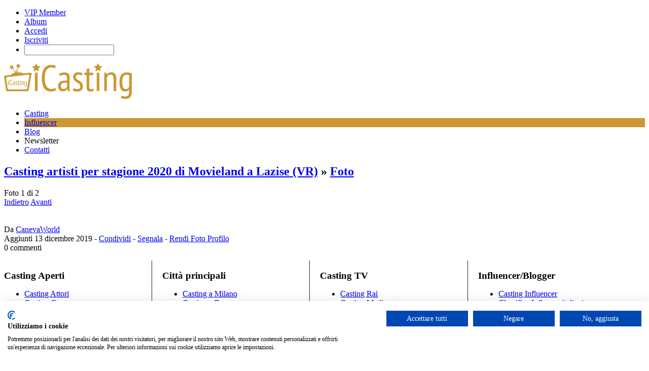

--- FILE ---
content_type: text/html; charset=UTF-8
request_url: https://www.icasting.it/casting/photo/view/event_id/6886/photo_id/7149
body_size: 18430
content:
<!DOCTYPE html>
<html id="smoothbox_window" lang="it">
  <head>
    <meta charset="utf-8">
    <meta http-equiv="X-UA-Compatible" content="IE=edge">
    <meta name="viewport" content="width=device-width, initial-scale=1">
	<meta name="theme-color" content="#CC9932" />
	<link rel="manifest" href="/manifest.json" />
	<link rel="icon" type="image/png" sizes="16x16" href="https://cdn.icasting.it/public/icasting/logox16.gif">
	<link rel="icon" type="image/png" sizes="32x32" href="https://cdn.icasting.it/public/icasting/logox32.gif">
	<link rel="icon" type="image/png" sizes="180x180" href="https://cdn.icasting.it/public/icasting/logox180.png">
	<link rel="icon" type="image/png" sizes="192x192" href="https://cdn.icasting.it/public/icasting/logox192.png">
	<link rel="icon" type="image/png" sizes="512x512" href="https://cdn.icasting.it/public/icasting/logox512.png">
    <!--[if lt IE 9]>
      <script src="https://oss.maxcdn.com/html5shiv/3.7.3/html5shiv.min.js"></script>
      <script src="https://oss.maxcdn.com/respond/1.4.2/respond.min.js"></script>
    <![endif]-->
	

             <title>iCasting</title>
<meta name="description" content="" />
<meta name="keywords" content="" />
  <link href="https://cdn.icasting.it/application/css.php?request=application/themes/icasting/theme.css" media="screen" rel="stylesheet" type="text/css">  <link href="/favicon.ico?c=167" rel="favicon" type="image/x-icon" />
  
  
  <script type="text/javascript">
  var adsbygoogle=window.adsbygoogle||[];
  adsbygoogle.pauseAdRequests=1;
  
  var consentCallbackQueue=function(e,o){var t=!1,n=!1;let a=[],g=!1,l=!1,s=function(){g=!0,a.map(function(e,o){void 0!==e&&(e(t,n),a[o]=void 0)})};return document.documentElement.addEventListener("clickioConsentEvent",function(o){var a;a=o.detail.state,l=!0,null===a?(t=!0,n=!0,s()):-1===a||(0===a?(t=!1,n=!1,s()):1===a&&(t=!!e.__lxG__consent__.getGoogleConsentMode(),n=!!e.__lxG__consent__.getPurposeOneAllowed(),s()))},!1),setTimeout(function(){l||document.documentElement.dispatchEvent(new CustomEvent("clickioConsentEvent",{detail:{state:0}}))},5e3),{push:function(e){g?e(t,n):a.push(e)}}}(window);
   
  consentCallbackQueue.push(function(e,o){e&&(adsbygoogle.pauseAdRequests=0)});
</script>


        <script type="text/javascript">
      </script>
    <script type="text/javascript" src="https://cdn.icasting.it/externals/mootools/mootools-core-1.4.5-full-compat-yc.js?c=167"></script>
<script type="text/javascript" src="https://cdn.icasting.it/externals/mootools/mootools-more-1.4.0.1-full-compat-yc.js?c=167"></script>
<script type="text/javascript" src="https://cdn.icasting.it/externals/chootools/chootools.js?c=167"></script>
<script type="text/javascript" src="https://cdn.icasting.it/application/modules/Core/externals/scripts/core.js?c=167"></script>
<script type="text/javascript" src="https://cdn.icasting.it/application/modules/User/externals/scripts/core.js?c=167"></script>
<script type="text/javascript" src="https://cdn.icasting.it/externals/smoothbox/smoothbox4.js?c=167"></script>
<script type="text/javascript">
    //<![CDATA[

    Date.setServerOffset('Fri, 30 Jan 2026 15:51:30 +0000');

    en4.orientation = 'ltr';
    en4.core.environment = 'production';
    en4.core.language.setLocale('en');
    en4.core.setBaseUrl('/');
    en4.core.staticBaseUrl = 'https://cdn.icasting.it/';
    en4.core.loader = new Element('img', {src: en4.core.staticBaseUrl + 'application/modules/Core/externals/images/loading.gif'});

          en4.core.subject = {
        type : 'event_photo',
        id : 7149,
        guid : 'event_photo_7149'
      };
            if( false ) {
      en4.core.dloader.attach();
    }
        //]]>
</script>
<script type="text/javascript">
    //<![CDATA[
en4.core.language.addData({"Save":"Salva","Cancel":"Cancella","delete":"cancella","now":"now","in a few seconds":"in pochi secondi","a few seconds ago":"pochi secondi fa","%s minute ago":["%s minuto fa","%s minuti fa"],"in %s minute":["in %s minuto","in %s minuti"],"%s hour ago":["%s ora fa","%s ore fa"],"in %s hour":["in %s ora","in %s ore"],"%s at %s":"%s alle %s","Are you sure you want to delete this?":"Are you sure you want to delete this?"});    //]]>
</script>
<script type="text/javascript" src="https://cdn.icasting.it/application/modules/Activity/externals/scripts/core.js?c=167"></script>
<script type="text/javascript" src="https://cdn.icasting.it/externals/moolasso/Lasso.js?c=167"></script>
<script type="text/javascript" src="https://cdn.icasting.it/externals/moolasso/Lasso.Crop.js?c=167"></script>
<script type="text/javascript" src="https://cdn.icasting.it/externals/autocompleter/Observer.js?c=167"></script>
<script type="text/javascript" src="https://cdn.icasting.it/externals/autocompleter/Autocompleter.js?c=167"></script>
<script type="text/javascript" src="https://cdn.icasting.it/externals/autocompleter/Autocompleter.Local.js?c=167"></script>
<script type="text/javascript" src="https://cdn.icasting.it/externals/autocompleter/Autocompleter.Request.js?c=167"></script>
<script type="text/javascript" src="https://cdn.icasting.it/externals/tagger/tagger.js?c=167"></script>
   <!-- <script type="text/javascript" src="/min/?g=js"></script> -->

   	<script src="https://ajax.googleapis.com/ajax/libs/jquery/1.11.1/jquery.min.js"></script>
  <!-- vertical scrollbar fix -->
    <style>
  .global_form div.form-element {
    max-width: 100%;
}

.global_form select {
    width: auto;
}
  </style>

    <script src="https://consent.cookiefirst.com/sites/icasting.it-d6d11892-b5b9-4352-8449-ca986aec74d6/consent.js"></script>
 <script async src="https://pagead2.googlesyndication.com/pagead/js/adsbygoogle.js?client=ca-pub-0815509394811364"
     crossorigin="anonymous"></script>
</head>
<body id="global_page_event-photo-view">
<script>
  (function(i,s,o,g,r,a,m){i['GoogleAnalyticsObject']=r;i[r]=i[r]||function(){
  (i[r].q=i[r].q||[]).push(arguments)},i[r].l=1*new Date();a=s.createElement(o),
  m=s.getElementsByTagName(o)[0];a.async=1;a.src=g;m.parentNode.insertBefore(a,m)
  })(window,document,'script','https://www.google-analytics.com/analytics.js','ga');

  ga('create', 'UA-18772114-7', 'auto');
  ga('send', 'pageview');

</script>
  <div id="global_header">
    <div class="layout_page_header">
<div class="generic_layout_container layout_main">
<div class="generic_layout_container layout_core_menu_mini">

<div id='core_menu_mini_menu'>
    <ul>
    	          <li><a  href="/pages/vip-member" class="menu_core_mini custom_241">VIP Member</a></li>
          <li><a  href="/album/manage" class="menu_core_mini custom_242">Album</a></li>
          <li><a  href="/login/return_url/64-L2Nhc3RpbmcvcGhvdG8vdmlldy9ldmVudF9pZC82ODg2L3Bob3RvX2lkLzcxNDk%3D" class="menu_core_mini core_mini_auth">Accedi</a></li>
          <li><a  href="/registrati" class="menu_core_mini core_mini_signup">Iscriviti</a></li>
              <li id="global_search_form_container">
        <form id="global_search_form" action="/search" method="get">
          <input type='text' class='text suggested' name='query' id='global_search_field' size='20' maxlength='100' alt='Cerca' />
        </form>
      </li>
      </ul>
</div>


<script type='text/javascript'>
  var notificationUpdater;

  en4.core.runonce.add(function(){
    if($('global_search_field')){
      new OverText($('global_search_field'), {
        poll: true,
        pollInterval: 500,
        positionOptions: {
          position: ( en4.orientation == 'rtl' ? 'upperRight' : 'upperLeft' ),
          edge: ( en4.orientation == 'rtl' ? 'upperRight' : 'upperLeft' ),
          offset: {
            x: ( en4.orientation == 'rtl' ? -4 : 4 ),
            y: 2
          }
        }
      });
    }

    if($('notifications_markread_link')){
      $('notifications_markread_link').addEvent('click', function() {
        //$('notifications_markread').setStyle('display', 'none');
        en4.activity.hideNotifications('0 Aggiornamenti');
      });
    }

      });


  var toggleUpdatesPulldown = function(event, element, user_id) {
    if( element.className=='updates_pulldown' ) {
      element.className= 'updates_pulldown_active';
      showNotifications();
    } else {
      element.className='updates_pulldown';
    }
  }

  var showNotifications = function() {
    en4.activity.updateNotifications();
    new Request.HTML({
      'url' : en4.core.baseUrl + 'activity/notifications/pulldown',
      'data' : {
        'format' : 'html',
        'page' : 1
      },
      'onComplete' : function(responseTree, responseElements, responseHTML, responseJavaScript) {
        if( responseHTML ) {
          // hide loading icon
          if($('notifications_loading')) $('notifications_loading').setStyle('display', 'none');

          $('notifications_menu').innerHTML = responseHTML;
          $('notifications_menu').addEvent('click', function(event){
            event.stop(); //Prevents the browser from following the link.

            var current_link = event.target;
            var notification_li = $(current_link).getParent('li');

            // if this is true, then the user clicked on the li element itself
            if( notification_li.id == 'core_menu_mini_menu_update' ) {
              notification_li = current_link;
            }

            var forward_link;
            if( current_link.get('href') ) {
              forward_link = current_link.get('href');
            } else{
              forward_link = $(current_link).getElements('a:last-child').get('href');
            }

            if( notification_li.get('class') == 'notifications_unread' ){
              notification_li.removeClass('notifications_unread');
              en4.core.request.send(new Request.JSON({
                url : en4.core.baseUrl + 'activity/notifications/markread',
                data : {
                  format     : 'json',
                  'actionid' : notification_li.get('value')
                },
                onSuccess : function() {
                  window.location = forward_link;
                }
              }));
            } else {
              window.location = forward_link;
            }
          });
        } else {
          $('notifications_loading').innerHTML = 'Non hai nuovi aggiornamenti.';
        }
      }
    }).send();
  };

  /*
  function focusSearch() {
    if(document.getElementById('global_search_field').value == 'Search') {
      document.getElementById('global_search_field').value = '';
      document.getElementById('global_search_field').className = 'text';
    }
  }
  function blurSearch() {
    if(document.getElementById('global_search_field').value == '') {
      document.getElementById('global_search_field').value = 'Search';
      document.getElementById('global_search_field').className = 'text suggested';
    }
  }
  */
</script></div>

<div class="generic_layout_container layout_core_html_block">
<div id="icasting-logo"><a href="/"><img src="[data-uri]" width="252" height="70" alt="iCasting.it"  /></a></div></div>

<div class="generic_layout_container layout_core_menu_main">
<ul class="navigation">
    <li>
        <a class="menu_core_main core_main_event" href="/casting">Casting</a>
    </li>
    <li>
        <a class="menu_core_main custom_228" href="/pages/classifica-influencer-italiani">Influencer</a>
    </li>
    <li>
        <a class="menu_core_main core_main_blog" href="/blog">Blog</a>
    </li>
    <li>
        <a class="menu_core_main custom_227" href="#">Newsletter</a>
    </li>
    <li>
        <a class="menu_core_main custom_229" href="/pages/contatti/">Contatti</a>
    </li>
</ul></div>
</div>
</div>
  </div>

  <div id='global_wrapper'>
    <div id='global_content'>
            

<script type="text/javascript">
  var taggerInstance;
  en4.core.runonce.add(function() {
    taggerInstance = new Tagger('media_photo_next', {
      'title' : 'AGGIUNGI TAG',
      'description' : 'Scrivi o seleziona il nome della persona che vuoi taggare dalla lista.',
      'createRequestOptions' : {
        'url' : '/tag/add',
        'data' : {
          'subject' : 'event_photo_7149'
        }
      },
      'deleteRequestOptions' : {
        'url' : '/tag/remove',
        'data' : {
          'subject' : 'event_photo_7149'
        }
      },
      'cropOptions' : {
        'container' : $('media_photo_next')
      },
      'tagListElement' : 'media_tags',
      'existingTags' : [],
      'suggestProto' : 'request.json',
      'suggestParam' : '/user/friends/suggest/includeSelf/1',
      'guid' : false,
      'enableCreate' : false,
      'enableDelete' : false    });

    // Remove the href attrib while tagging
    var nextHref = $('media_photo_next').get('href');
    taggerInstance.addEvents({
      'onBegin' : function() {
        $('media_photo_next').erase('href');
      },
      'onEnd' : function() {
        $('media_photo_next').set('href', nextHref);
      }
    });
    
  });
</script>


<h2>
  <a  href="/casting/6886">Casting artisti per stagione 2020 di Movieland a Lazise (VR)</a>  &#187;  <a  href="/casting/photo/list/subject/event_6886">Foto</a></h2>

<div class='layout_middle'>
<div class='event_photo_view'>
  <div class="event_photo_nav">
    <div>
      Foto 1      di 2    </div>
    <div>
              <a  href="/casting/photo/view/event_id/6886/photo_id/7157">Indietro</a>        <a  href="/casting/photo/view/event_id/6886/photo_id/7157">Avanti</a>          </div>
  </div>
  <div class='event_photo_info'>
    <div class='event_photo_container' id='media_photo_div'>
      <a id='media_photo_next'  href='/casting/photo/view/event_id/6886/photo_id/7157'>
        <img src="https://cdn.icasting.it/public/event/event.jpg?c=9dda" alt="" id="media_photo" />      </a>
    </div>
    <br />
    <a></a>
            <div class="event_photo_owner">
      Da <a  href="/profilo/CanevaWorld">CanevaWorld</a>    </div>
    <div class="event_photo_tags" id="media_tags" class="tag_list" style="display: none;">
      Taggati:    </div>
    <div class="event_photo_date">
      Aggiunti <span title="Fri, 13 Dec 2019 11:54:06 +0100" class="timestamp">13 dicembre 2019</span>      
      - <a  href="/activity/index/share/type/event_photo/id/7149/format/smoothbox" class="smoothbox">Condividi</a>      - <a  href="/report/create/subject/event_photo_7149/format/smoothbox" class="smoothbox">Segnala</a>      - <a  href="/utenti/edit/external-photo/module/user/photo/event_photo_7149/format/smoothbox" class="smoothbox">Rendi Foto Profilo</a>    </div>
  </div>

  
<script type="text/javascript">
  var CommentLikesTooltips;
  en4.core.runonce.add(function() {
    // Scroll to comment
    if( window.location.hash != '' ) {
      var hel = $(window.location.hash);
      if( hel ) {
        window.scrollTo(hel);
      }
    }
    // Add hover event to get likes
    $$('.comments_comment_likes').addEvent('mouseover', function(event) {
      var el = $(event.target);
      if( !el.retrieve('tip-loaded', false) ) {
        el.store('tip-loaded', true);
        el.store('tip:title', 'Caricamento...');
        el.store('tip:text', '');
        var id = el.get('id').match(/\d+/)[0];
        // Load the likes
        var url = '/comment/get-likes';
        var req = new Request.JSON({
          url : url,
          data : {
            format : 'json',
            type : 'core_comment',
            id : id
            //type : '',
            //id : '',
            //comment_id : id
          },
          onComplete : function(responseJSON) {
            el.store('tip:title', responseJSON.body);
            el.store('tip:text', '');
            CommentLikesTooltips.elementEnter(event, el); // Force it to update the text
          }
        });
        req.send();
      }
    });
    // Add tooltips
    CommentLikesTooltips = new Tips($$('.comments_comment_likes'), {
      fixed : true,
      className : 'comments_comment_likes_tips',
      offset : {
        'x' : 48,
        'y' : 16
      }
    });
    // Enable links
    $$('.comments_body').enableLinks();
  });
</script>


<div class='comments' id="comments">
  <div class='comments_options'>
    <span>0 commenti  </span>

    
      </div>
  <ul>
    
    
    
  </ul>
  <script type="text/javascript">
    en4.core.runonce.add(function(){
      $($('comment-form').body).autogrow();
      en4.core.comments.attachCreateComment($('comment-form'));
    });
  </script>
  </div>
    </div>
</div>          </div>
  </div>
  <div id="global_footer">
    <div class="layout_page_footer">
<div class="generic_layout_container layout_main">
<div class="generic_layout_container layout_core_html_block">
<div style="float: left; margin-bottom: 20px; width: 23%; border-right: 1px solid rgb(35, 35, 35);">
<h3 style="margin-bottom:5px">Casting Aperti</h3>
<ul>
<li><a title="Casting Attori" href="/casting?category_id=4&amp;view=&amp;order=starttime+ASC">Casting Attori</a></li>
<li><a title="Casting Comparse" href="/casting?category_id=14&amp;view=&amp;order=starttime+ASC">Casting Comparse</a></li>
<li><a title="Casting Ballerini" href="/casting?category_id=5&amp;view=&amp;order=starttime+ASC">Casting Ballerini</a></li>
<li><a title="Casting Cantanti" href="/casting?category_id=10&amp;view=&amp;order=starttime+ASC">Casting Cantanti</a></li>
<li><a title="Casting Moda" href="/casting?category_id=22&amp;view=&amp;order=starttime+ASC">Casting Moda</a></li>
<li><a title="Casting Programmi TV" href="/casting?category_id=25&amp;view=&amp;order=starttime+ASC">Casting Programmi TV</a></li>
<li><a title="Casting Talent show" href="/casting?category_id=27&amp;view=&amp;order=starttime+ASC">Casting Talent show</a></li>
<li><a title="Casting Reality show" href="/casting?category_id=26&amp;view=&amp;order=starttime+ASC">Casting Reality show</a></li>
<li><a title="Casting Bambini" href="/casting?category_id=35&amp;view=&amp;order=starttime+ASC">Casting Bambini</a></li>
</ul>
</div>
<div style="float: left; margin-bottom: 20px; padding-left: 20px; width: 23%; border-right: 1px solid rgb(35, 35, 35);">
<h3 style="margin-bottom:5px">Città principali</h3>
<ul>
<li><a title="Casting a Milano" href="/search?query=milano&amp;type=event">Casting a Milano</a></li>
<li><a title="Casting a Roma" href="/search?query=roma&amp;type=event">Casting a Roma</a></li>
<li><a title="Casting a Torino" href="/search?query=torino&amp;type=event">Casting a Torino</a></li>
<li><a title="Casting a Firenze" href="/search?query=firenze&amp;type=event">Casting a Firenze</a></li>
<li><a title="Casting a Napoli" href="/search?query=napoli&amp;type=event">Casting a Napoli</a></li>
<li><a title="Casting a Bologna" href="/search?query=bologna&amp;type=event">Casting a Bologna</a></li>
<li><a title="Casting Bari" href="/search?query=bari&amp;type=event">Casting a Bari</a></li>
<li><a title="Casting in Sicilia" href="/search?query=sicilia&amp;type=event">Casting in Sicilia</a></li>
<li><a title="Casting in Sardegna" href="/search?query=sardegna&amp;type=event">Casting in Sardegna</a></li>
</ul>
</div>
<div style="float: left; margin-bottom: 20px; width: 23%; padding-left: 20px; border-right: 1px solid rgb(35, 35, 35);">
<h3 style="margin-bottom:5px">Casting TV</h3>
<ul>
<li><a title="Casting Rai" href="/search?query=rai&amp;type=event">Casting Rai</a></li>
<li><a title="Casting Mediaset" href="/search?query=mediaset&amp;type=event">Casting Mediaset</a></li>
<li><a title="Casting Canale 5" href="/search?query=canale+5&amp;type=event">Casting Canale 5</a></li>
<li><a title="Casting Italia 1" href="/search?query=italia+1&amp;type=event">Casting Italia 1</a></li>
<li><a title="Casting Sky" href="/search?query=sky&amp;type=event">Casting Sky</a></li>
<li><a title="Casting La7" href="/search?query=la7&amp;type=event">Casting La7</a></li>
<li><a title="Casting RealTime TV" href="/search?query=realtime&amp;type=event">Casting RealTime TV</a></li>
<li><a title="Casting Fox Italia" href="/search?query=fox&amp;type=event">Casting Fox Italia</a></li>
<li><a title="Casting La5" href="/search?query=la5&amp;type=event">Casting La5</a></li>
</ul>
</div>
<div style="float: left; margin-bottom: 20px; width: 23%; padding-left: 20px;">
<h3 style="margin-bottom:5px">Influencer/Blogger</h3>
<ul>
<li><a title="Casting Influencer Blogger" href="/casting?category_id=36&amp;view=&amp;order=starttime+ASC">Casting Influencer</a></li>
<li><a title="Classifica Influencer Italiani " href="/pages/classifica-influencer-italiani">Classifica Influncer italiani</a></li>
</ul>
</div>
<div class="clear"></div></div>

<div class="generic_layout_container layout_core_html_block">
<center>
<div style="position:relative;text-align:center;margin-bottom:15px">
<a target="_blank" href="https://www.facebook.com/icastinglove"><img style="margin-left:5px;margin-right:5px" src="[data-uri]" alt="Facebook - iCasting" width="35" height="35"></a>
<a target="_blank" href="https://www.instagram.com/icastinglove"><img style="margin-left:5px;margin-right:5px" src="[data-uri]" alt="Instagram - iCasting" width="35" height="35"></a>
<a href="https://telegram.me/icasting_bot" target="_blank"><img width="35" height="35" style="margin-left:5px;margin-right:5px" title="Telegram" alt="" src="[data-uri]" /></a>
<a target="_blank" href="https://feeds.feedburner.com/icastinglove"><img style="margin-left:5px;margin-right:5px" src="[data-uri]" alt="RSS - iCasting" width="35" height="35"></a>
<div class="clear"></div>
</div>
</center></div>

<div class="generic_layout_container layout_core_menu_footer">
Copyright &copy;2026  &nbsp;-&nbsp; <a  href="/help/privacy" class="menu_core_footer core_footer_privacy" order="1">Privacy Policy</a>  &nbsp;-&nbsp; <a  href="/pages/cookie-policy" enabled="1" class="menu_core_footer custom_237" target="_blank" order="2" uri="/pages/cookie-policy">Cookie Policy</a>  &nbsp;-&nbsp; <a  href="/pages/informativa" enabled="1" class="menu_core_footer custom_238" target="_blank" order="3" uri="/pages/informativa">Informativa</a>  &nbsp;-&nbsp; <a  href="/help/terms" class="menu_core_footer core_footer_terms" order="4">Termini del Servizio</a>  &nbsp;-&nbsp; <a  href="/pages/contatti/" class="menu_core_footer custom_230" order="6" uri="/pages/contatti/">Contatti</a>  &nbsp;-&nbsp; <a  href="/casting/photo/view/event_id/6886/photo_id/7149?mobile=1" enabled="1" class="menu_core_footer core_footer_mobile" order="7" uri="/casting/photo/view/event_id/6886/photo_id/7149?mobile=1">Versione Mobile</a>

</div>

<div class="generic_layout_container layout_core_html_block">
<aside><p style="text-align:center; color:#999">iCasting.it è un brand di n3w Italia - P.IVA 03247570983</p></aside></div>
</div>
</div>
	<div style="display:none">
		<div id="idcurrentuser">0</div>
		<div id="cookieuser"></div>
	</div>
  </div>
  
		<div class="overlays" id="overlays" style="display:none;"></div>	
				<div id="box">
				<h2 style="text-align:center;">Iscriviti alla newsletter di iCasting.</h2>
				<h3 style="text-align:center;padding-bottom:30px;color:#cc9932;margin-top:-10px">Rimani sempre informato/a sui casting aperti nella tua zona.</h3>
				<div id="form-h-newsletter">
											<form id="signup-popup-newsletter" class="newsletter" action="https://scripts.dreamhost.com/add_list.cgi" method="post">
						<input type="hidden" name="list" value="noreply" />
						<fieldset>
							<div>
								<input name="email" placeholder="Email *" id="emailpopupnewsletter" type="text" />
							</div>
							<div>
								<input type="checkbox" id="privacypopupnewsletter" name="privacypopupnewsletter" value="privacy" /><label for="privacy">Dichiaro di aver letto l'<a target="_blank" href="/pages/informativa">informativa</a> sul trattamento dei dati personali</label>
							</div>
							<div class="clear"></div>
							<div>
								<center><input class="right inputnew" name="submit" type="submit" title="Iscriviti ora" value="Iscriviti ora" /></center>
							</div>
						</fieldset>
					</form>
					<div id="responsepopupnewsletter"></div>
				</div>
				<div class="chiudi btn-chiudi">X</div>
				</div>  <!--fine box-->
				<div class="apri"></div>
				
				<div id="box" class="boxvip boxlimitesuperato">
				<h2 style="text-align:center;">Diventa VIP Member GRATIS*</h2>
				<h3 style="text-align:center;padding-bottom:30px;color:#cc9932;margin-top:-10px">Hai superato il numero massimo di candidature giornaliere.<br>Per rimuovere questo limite diventa VIP Member e scopri i vantaggi riservati a TE.</h3>
				<center><a class="button-alert" target="_blank" href="/pages/vip-member/">Scopri di più</a><br><br>
				<span style="color:#fff;font-size:12px;">*Per te 3 giorni di VIP Member completamente GRATIS.</span></center>
				<div class="chiudi btn-chiudi">X</div>
				</div>  <!--fine box-->
				
				<div id="box" class="boxvip boxoversettimana">
				<h2 style="text-align:center;">Diventa VIP Member GRATIS*</h2>
				<h3 style="text-align:center;padding-bottom:30px;color:#cc9932;margin-top:-10px">Non puoi candidarti a casting che scadono tra più di una settimana.<br>Per rimuovere questo limite diventa VIP Member e scopri i vantaggi riservati a TE.</h3>
				<center><a class="button-alert" target="_blank" href="/pages/vip-member/">Scopri di più</a><br><br>
				<span style="color:#fff;font-size:12px;">*Per te 3 giorni di VIP Member completamente GRATIS.</span></center>
				<div class="chiudi btn-chiudi">X</div>
				</div>  <!--fine box-->
				
				<div id="box" class="boxvip boxsolointeresse">
				<h2 style="text-align:center;">Grazie!</h2>
				<h3 style="text-align:center;padding-bottom:30px;color:#cc9932;margin-top:-10px">Abbiamo registrato il tuo interesse per questo casting. Per parteciparvi non è necessario inviare nessuna candidatura via email.</h3>
				<div class="chiudi btn-chiudi">X</div>
				</div>  <!--fine box-->

	<script type='text/javascript' src='https://cdn.jsdelivr.net/jquery.validation/1.13.1/jquery.validate.min.js'></script>
	<script src="https://unpkg.com/scrollreveal@3.3.2/dist/scrollreveal.min.js"></script>
	
	
    <script type="text/javascript">
	function catapultSetCookie(e,t,o){var i=new Date,a=new Date;(null==o||0==o)&&(o=1),a.setTime(i.getTime()+864e5*o),document.cookie=e+"="+escape(t)+";expires="+a.toGMTString()+"; path=/"}function catapultReadCookie(e){var t=" "+document.cookie,o=t.indexOf(" "+e+"=");if(-1==o&&(o=t.indexOf(";"+e+"=")),-1==o||""==e)return"";var i=t.indexOf(";",o+1);return-1==i&&(i=t.length),unescape(t.substring(o+e.length+2,i))}function catapultDeleteCookie(e){var t=new Date,o=new Date-30;o.setTime(t.getTime()-7776e6),document.cookie=e+"="+escape(cookieValue)+";expires="+o.toGMTString()}function catapultAcceptCookies(){catapultSetCookie("catAccCookies",!0,30),jQuery("#catapult-cookie-bar").hide(),jQuery("html").css("margin-top","0")}
	$.noConflict(),jQuery(document).ready(function(e){catapultReadCookie("catAccCookies")&&(jQuery("#catapult-cookie-bar").hide(),jQuery("html").css("margin-top","0"));
	
	var r,t=jQuery("#idcurrentuser").text(),u=jQuery("#cookieuser").text();
	jQuery("#profilouser").text();r=jQuery("#event_photo img").attr("src"),jQuery("a[href='/public/icasting/logo.png']").attr("href",r),"0"==t&&(jQuery(".tab_layout_user_profile_fields").hide(),jQuery(".tab_layout_album_profile_albums").hide(),jQuery(".tab_layout_core_profile_links").hide(),jQuery(".tab_layout_event_profile_events").hide(),jQuery(".tab_layout_group_profile_groups").hide(),jQuery(".more_tab").hide()),jQuery(".tabs > ul li > a.user_settings_network").parent().hide(),catapultReadCookie("catAccCookies")&&(jQuery("#catapult-cookie-bar").hide(),jQuery("html").css("margin-top","0"));var i=jQuery("#candidatura"),a=jQuery("#candidatura button");i.on("submit",function(e){e.preventDefault(),jQuery.ajax({url:"",type:"POST",dataType:"html",data:i.serialize(),beforeSend:function(){a.html("ATTENDERE... STIAMO INVIANDO")},success:function(e){i.trigger("reset"),a.html("CANDIDATURA INVIATA"),a.prop("disabled",!0),a.addClass("disabled")},error:function(e){console.log(e)}})}),jQuery("#signup-newsletter").validate({submitHandler:function(e){jQuery.post("/subscribe-newsletter.php",{nomenewsletter:jQuery("#nomenewsletter").val(),cognomenewsletter:jQuery("#cognomenewsletter").val(),emailnewsletter:jQuery("#emailnewsletter").val()},function(e){jQuery("#responsenewsletter").html(e)})},messages:{nomenewsletter:{required:"*"},cognomenewsletter:{required:"*"},emailnewsletter:{required:"*"},privacynewsletter:{required:"*"}},rules:{nomenewsletter:{required:!0},cognomenewsletter:{required:!0},emailnewsletter:{required:!0,email:!0},privacynewsletter:{required:!0}}}),jQuery("#signup-popup-newsletter").validate({messages:{emailpopupnewsletter:{required:"*"},privacypopupnewsletter:{required:"*"}},rules:{emailpopupnewsletter:{required:!0,email:!0},privacypopupnewsletter:{required:!0}}}),"View Popup"!=u&&(jQuery("#overlays").fadeIn("fast"),jQuery("#box").fadeIn("slow"),jQuery(".chiudi").click(function(){jQuery("#overlays").fadeOut("fast"),jQuery("#box").hide()}),jQuery("#overlays").click(function(){jQuery(this).fadeOut("fast"),jQuery("#box").hide()})),"0"==t?(jQuery(".custom_227").removeAttr("href"),jQuery(".custom_227").css("cursor","pointer"),jQuery(".custom_227").click(function(){jQuery("#overlays").fadeIn("fast"),jQuery("#box").fadeIn("slow")}),jQuery(".chiudi").click(function(){jQuery("#overlays").fadeOut("fast"),jQuery("#box").hide()}),jQuery("#overlays").click(function(){jQuery(this).fadeOut("fast"),jQuery("#box").hide()})):jQuery(".custom_227").parent().hide()});
	
	jQuery(".limitesuperato").click(function(){
		jQuery("#overlays").fadeIn("fast");
		jQuery(".boxlimitesuperato").fadeIn("slow");
	});

	jQuery(".chiudi").click(function(){
		jQuery("#overlays").fadeOut("fast");
		jQuery(".boxlimitesuperato").hide();
	});

	jQuery("#overlays").click(function(){
		jQuery(this).fadeOut("fast");
		jQuery(".boxlimitesuperato").hide();
	});
	
	jQuery(".oversettimana").click(function(){
		jQuery("#overlays").fadeIn("fast");
		jQuery(".boxoversettimana").fadeIn("slow");
	});
	
	jQuery(".solointeresse").click(function(){
		jQuery("#overlays").fadeIn("fast");
		jQuery(".boxsolointeresse").fadeIn("slow");
	});
	
	jQuery(".chiudi").click(function(){
		jQuery("#overlays").fadeOut("fast");
		jQuery(".boxsolointeresse").hide();
	});
	
	jQuery("#overlays").click(function(){
		jQuery(this).fadeOut("fast");
		jQuery(".boxsolointeresse").hide();
	});

	jQuery(".chiudi").click(function(){
		jQuery("#overlays").fadeOut("fast");
		jQuery(".boxoversettimana").hide();
	});

	jQuery("#overlays").click(function(){
		jQuery(this).fadeOut("fast");
		jQuery(".boxoversettimana").hide();
	});
	
	jQuery(".custom_228").parent().css("background-color","#CB9832");
	
	var fooReveal = {
  delay    : 200,
  distance : '30px',
  easing   : 'ease-in-out',
  scale    : 1
};

window.sr = ScrollReveal();
sr.reveal('.feed li', fooReveal);

jQuery("#1_1_54-wrapper").hide();
jQuery("#1_1_55-wrapper").hide();
jQuery("#1_1_53-wrapper").hide();
jQuery("#1_1_49-wrapper").hide();
jQuery("#1_1_52-wrapper").hide();
if (jQuery("#1_1_34-130").is(':checked')) {
	jQuery("#1_1_54-wrapper").show();
	jQuery("#1_1_55-wrapper").show();
	jQuery("#1_1_53-wrapper").show();
	jQuery("#1_1_49-wrapper").show();
	jQuery("#1_1_52-wrapper").show();
}
jQuery("#1_1_34-130").change(function() {
    if(this.checked) {
        jQuery("#1_1_54-wrapper").show();
		jQuery("#1_1_55-wrapper").show();
		jQuery("#1_1_53-wrapper").show();
		jQuery("#1_1_49-wrapper").show();
		jQuery("#1_1_52-wrapper").show();
    }else{
		jQuery("#1_1_54-wrapper").hide();
		jQuery("#1_1_55-wrapper").hide();
		jQuery("#1_1_53-wrapper").hide();
		jQuery("#1_1_49-wrapper").hide();
		jQuery("#1_1_52-wrapper").hide();
	}
});

jQuery(window).scroll(function() {
if (jQuery(this).scrollTop() > 250) {  
    jQuery('.layout_page_header').addClass("sticky");

  }
  else{
    jQuery('.layout_page_header').removeClass("sticky");

    
  }
 });
  </script>
  <script type="application/ld+json">
{
  "@context": "https://schema.org",
  "@type": "Organization",
  "url": "https://www.icasting.it",
  "contactPoint": [{
    "@type": "ContactPoint",
    "url": "https://www.icasting.it/pages/contatti/",
    "contactType": "customer service"
  }],
  "sameAs": [
    "https://www.facebook.com/icastinglove",
	"https://www.twitter.com/icastinglove",
    "https://www.instagram.com/icastinglove",
    "https://plus.google.com/u/0/b/110464943422027104701/"
  ],
  "potentialAction": {
    "@type": "SearchAction",
    "target": "https://www.icasting.it/search?query={search_term_string}",
    "query-input": "required name=search_term_string"
  }
}
</script>
    
  <script defer src="https://static.cloudflareinsights.com/beacon.min.js/vcd15cbe7772f49c399c6a5babf22c1241717689176015" integrity="sha512-ZpsOmlRQV6y907TI0dKBHq9Md29nnaEIPlkf84rnaERnq6zvWvPUqr2ft8M1aS28oN72PdrCzSjY4U6VaAw1EQ==" data-cf-beacon='{"version":"2024.11.0","token":"833b4f85bd1c4c8eab9399f7ea83e2b9","r":1,"server_timing":{"name":{"cfCacheStatus":true,"cfEdge":true,"cfExtPri":true,"cfL4":true,"cfOrigin":true,"cfSpeedBrain":true},"location_startswith":null}}' crossorigin="anonymous"></script>
</body>
</html>